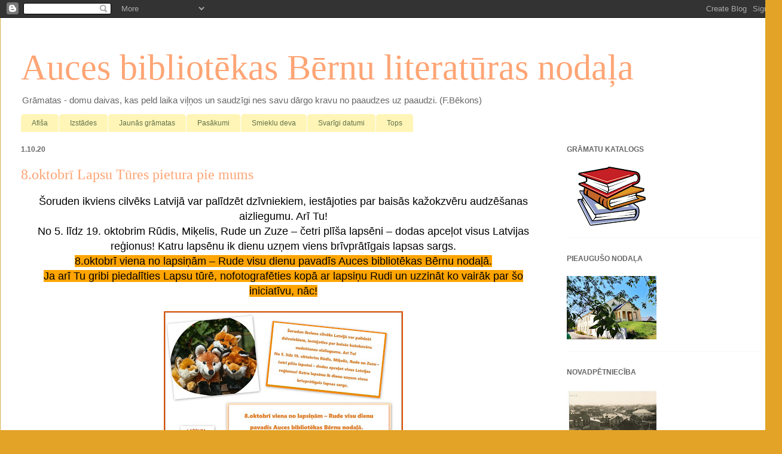

--- FILE ---
content_type: text/html; charset=UTF-8
request_url: https://aucesnovadabiblioteka.blogspot.com/b/stats?style=BLACK_TRANSPARENT&timeRange=ALL_TIME&token=APq4FmAxQ-CXp-35fg5itvL6gEMCNgcJE7KMN6Lh5FEoMo2myWqxSVIN5nYRTMMU59eEScX-II562VOh8nNfIWRzYdWV27xNrQ
body_size: -16
content:
{"total":85854,"sparklineOptions":{"backgroundColor":{"fillOpacity":0.1,"fill":"#000000"},"series":[{"areaOpacity":0.3,"color":"#202020"}]},"sparklineData":[[0,13],[1,2],[2,7],[3,9],[4,27],[5,29],[6,19],[7,96],[8,34],[9,64],[10,6],[11,16],[12,23],[13,21],[14,7],[15,11],[16,7],[17,20],[18,3],[19,36],[20,59],[21,11],[22,14],[23,12],[24,18],[25,4],[26,11],[27,12],[28,4],[29,24]],"nextTickMs":3600000}